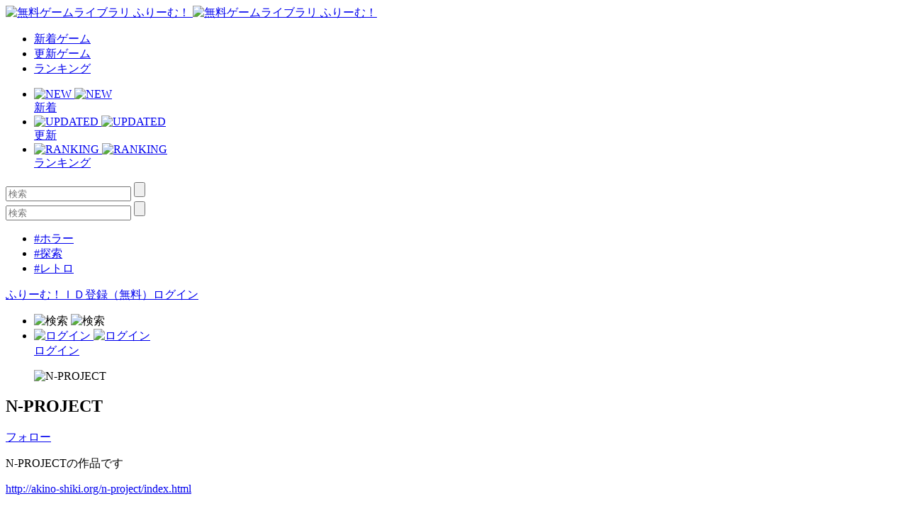

--- FILE ---
content_type: text/html; charset=UTF-8
request_url: https://www.freem.ne.jp/brand/2774
body_size: 4942
content:

<!DOCTYPE html>
<html lang="ja">
<head prefix="og: http://ogp.me/ns# fb: http://ogp.me/ns/fb# article: http://ogp.me/ns/article#">
  <meta charset="UTF-8">
  <meta http-equiv="x-ua-compatible" content="ie=edge">
  <meta name="viewport" content="width=device-width, initial-scale=1">
  <meta name="keywords" content="N-PROJECT,無料ゲーム,フリーゲーム">
  <meta name="description" content="フリーゲームクリエイター「N-PROJECT」のコメント：N-PROJECTの作品です">
  <meta property="og:title" content="N-PROJECT 公開フリーゲーム一覧 by ふりーむ！">
  <meta property="og:description" content="フリーゲームクリエイター「N-PROJECT」のコメント：N-PROJECTの作品です">
  <meta property="og:type" content="website">
  <meta property="og:url" content="https://www.freem.ne.jp/brand/2774">
  <meta property="og:image" content="https://fpiccdn.com/4764/w500/h0/mratio/ejpg/?8978f423a81a0824a203f27a301e6be8">
  <meta name="twitter:card" content="summary_large_image">
  <meta name="twitter:site" content="@FreemGames">
  <meta name="twitter:creator" content="@FreemGames">
  <title>N-PROJECT 公開フリーゲーム一覧 by ふりーむ！</title>  
  <link rel="icon" type="/image/vnd.microsoft.icon" href="https://fstacdn.com/favicon.ico">
  <link rel="apple-touch-icon" href="https://fstacdn.com/images/common/apple_touch_icon.png" sizes="180x180">
  <link rel="shortcut icon" href="https://fstacdn.com/favicon.ico">

  <link rel="stylesheet" href="https://fstacdn.com/css/oreno_style.css">
  <link rel="stylesheet" href="https://fstacdn.com/css/luminous-basic.min.css">
  <link rel="stylesheet" href="https://fstacdn.com/css/swiper.min.css">
  
</head>
<body>




<header>
  <div class="header-wrapper row">
    <!-- ロゴ -->
    <div class="logo col">
      <a href="/">
        <img src="https://fstacdn.com/images/common/logo.png" alt="無料ゲームライブラリ ふりーむ！" class="day">
        <img src="https://fstacdn.com/images/common/logo_night.png" alt="無料ゲームライブラリ ふりーむ！" class="night">
      </a>
    </div><!-- .logo -->

    <!-- ヘッダーナビゲーション -->
    <nav class="header-nav-wrapper col">
      <ul class="header-nav row pc">
        <li class="col"><a href="/win/hot/new">新着ゲーム</a></li>
        <li class="col"><a href="/win/hot/update">更新ゲーム</a></li>
        <li class="col"><a href="/win/ranking/download/weekly">ランキング</a></li>
      </ul><!-- .header-nav -->
      <ul class="header-sp-nav row sp">
        <li class="header-sp-nav-new col">
          <a href="/win/hot/new">
            <div class="header-sp-nav-ico">
              <img src="https://fstacdn.com/images/common/sp_hd_new.svg" alt="NEW" class="day">
              <img src="https://fstacdn.com/images/common/sp_hd_new_night.svg" alt="NEW" class="night">
            </div><!-- .header-sp-nav-ico -->
            <div class="header-sp-nav-text">
              新着            </div><!-- .header-sp-nav-text -->
          </a>
        </li>
        <li class="header-sp-nav-updated col">
          <a href="/win/hot/update">
            <div class="header-sp-nav-ico">
              <img src="https://fstacdn.com/images/common/sp_hd_updated.svg" alt="UPDATED" class="day">
              <img src="https://fstacdn.com/images/common/sp_hd_updated_night.svg" alt="UPDATED" class="night">
            </div><!-- .header-sp-nav-ico -->
            <div class="header-sp-nav-text">
              更新            </div><!-- .header-sp-nav-text -->
          </a>
        </li>
        <li class="header-sp-nav-ranking col">
          <a href="/win/ranking/download/weekly">
            <div class="header-sp-nav-ico">
              <img src="https://fstacdn.com/images/common/sp_hd_ranking.svg" alt="RANKING" class="day">
              <img src="https://fstacdn.com/images/common/sp_hd_ranking_night.svg" alt="RANKING" class="night">
            </div><!-- .header-sp-nav-ico -->
            <div class="header-sp-nav-text">
              ランキング            </div><!-- .header-sp-nav-text -->
          </a>
        </li>
      </ul><!-- .header-sp-nav -->
    </nav><!-- .header-nav-wrapper -->

    <!-- 検索ボックス -->
    <div class="header-search-wrapper col">
      <div class="header-search pc">
        <form action="/search/" method="get">
          <input type="text" name="keyword" placeholder="検索" value="">
          <input type="submit" value="">
        </form>
      </div><!-- .header-search -->
      <div class="header-sp-search sp" id="js-search-box">
        <form action="/search/" method="get">
          <input type="text" name="keyword" placeholder="検索" value="">
          <input type="submit" value="">
        </form>
        <ul class="header-sp-tag row">
          <li class="col"><a href="/search/%E3%83%9B%E3%83%A9%E3%83%BC">#ホラー</a></li>
          <li class="col"><a href="/search/%E6%8E%A2%E7%B4%A2">#探索</a></li>
          <li class="col"><a href="/search/%E3%83%AC%E3%83%88%E3%83%AD">#レトロ</a></li>
        </ul><!-- .header-sp-tag -->
      </div><!-- .header-search -->
    </div><!-- .header-search-wrapper -->

    <!-- ログインボタン -->
    <div class="header-login-wrapper">
      <div class="header-login pc row">
        <a href="/account/register">ふりーむ！ＩＤ登録（無料）</a><a href="/account/login">ログイン</a>      </div><!-- .header-login -->
      <ul class="header-sp-login row sp">
        <li class="btn-sp-hd-search col" id="js-search-btn">
          <img src="https://fstacdn.com/images/common/sp_hd_search.svg" alt="検索" class="day">
          <img src="https://fstacdn.com/images/common/sp_hd_search_night.svg" alt="検索" class="night">
        </li>
        <li class="btn-sp-hd-login col">
		             <a href="/mypage">           <div class="header-sp-nav-ico">             <img src="https://fstacdn.com/images/common/sp_hd_login.svg" alt="ログイン" class="day">             <img src="https://fstacdn.com/images/common/sp_hd_login_night.svg" alt="ログイン" class="night">           </div><!-- .header-sp-nav-ico -->           <div class="header-sp-nav-text">             ログイン           </div><!-- .header-sp-nav-text -->         </a>        </li>
      </ul><!-- .header-sp-login -->
    </div><!-- .header-login-wrapper -->
  </div><!-- .header-wrapper -->
</header>


<div class="main">
  <div class="hero-brand thumb sleep">
      </div><!-- .hero-brand -->
  <div class="main-content">
    <div class="brand-wrapper main-wrapper">
      <section class="brand-creator-intro underline">
        <div class="brand-creator-ttl-wrapper row">
          <div class="brand-creator-ttl col row">
            <figure class="ico-brand-creator col sleep">
              <img data-src="https://fstacdn.com/images/common/ico_creators_45.png" alt="N-PROJECT">
            </figure>
            <h2 class="brand-creator-name col">N-PROJECT</h2>
          </div><!-- .brand-creator-ttl -->
          <div class="brand-creator-follow col">
            <div class="btn-red"><a href="/mypage/follow_add/brand/2774">フォロー</a></div>
          </div><!-- .brand-creator-follow -->
        </div><!-- .brand-creator-ttl-wrapper -->
        <p>
          N-PROJECTの作品です        </p>
        <div class="brand-creator-url"><a href="http://akino-shiki.org/n-project/index.html" target="_blank" rel="nofollow">http://akino-shiki.org/n-project/index.html</a></div>
      </section><!-- .brand-creator-intro -->

      <!-- 最新情報 -->
      <section class="brand-news-wrapper underline">
        <h2>クリエイターからの最新情報</h2>
        <p>
                  </p>
      </section><!-- .brand-news-wrapper -->

      <!-- 配信中のゲーム -->
      <section class="brand-gamelist underline">
        <h2>公開中のフリーゲーム一覧</h2>
        <ul class="game-list game-list-wrap row">
                    <li class="col">            <a href="/win/game/4764">              <figure class="thumb"><img src="https://fstacdn.com/images/common/placeholder_200_150.png" data-src="https://fpiccdn.com/4764s/w200/h150/mcrop/ejpg/?8978f423a81a0824a203f27a301e6be8" alt="Duple Story" class="lazyload"></figure>              <h3>Duple Story</h3>            </a>            <div class="game-list-sub">              <div class="game-list-cat pc"><a href="/win/category/5">#RPGゲーム</a></div>              <h4 class="sp"><a href="/win/category/5">#RPGゲーム</a></h4>              <p>エルフのメルメルンとジャイアントのジルゴットの小さな冒険！</p>            </div><!-- .game-list-sub -->          </li>        </ul><!-- .game-list -->
      </section><!-- .brand-gamelist -->

      <!-- ページネーション -->
      <div class="pagination-wrapper">
        <ul class="pagination row">
          
<li class="current col">1</li>        </ul><!-- .pagination -->
      </div><!-- .pagination-wrapper -->

      <!-- 関連ゲームリスト -->
      <div class="relation-wrapper pc">
        <ul class="relation-list game-list game-list-wrap row">
          <script async src="//pagead2.googlesyndication.com/pagead/js/adsbygoogle.js"></script>
<ins class="adsbygoogle"
     style="display:block;max-width:1028px;width:100%;"
     data-ad-format="autorelaxed"
     data-ad-client="ca-pub-2410431230267592"
     data-ad-slot="2212186796"></ins>
<script>
     (adsbygoogle = window.adsbygoogle || []).push({});
</script>        </ul><!-- .relation-list -->
      </div><!-- .relation-wrapper -->

      <!-- SP広告 -->
      <div class="sp-ad tcenter sp">
        <script async src="//pagead2.googlesyndication.com/pagead/js/adsbygoogle.js"></script>
<!-- ふりーむR-SP、ブランド、一覧下、レクタングル -->
<ins class="adsbygoogle"
      style="display:inline-block;width:300px;height:250px"
      data-ad-client="ca-pub-2410431230267592"
      data-ad-slot="9405594188"></ins>
<script>
(adsbygoogle = window.adsbygoogle || []).push({});
</script>      </div><!-- .sp-ad -->

      <!-- SPボトム -->
      <div class="sidebar sidebar-underlayer sp">
        <div class="sp-bottom">
          <h2>このフリーゲームが好きな人にオススメのフリーゲーム</h2>
          <ul class="sp-bottom-recommend game-list row">
                            <li class="col">                  <a href="/win/game/15747">                    <figure class="thumb"><img src="https://fstacdn.com/images/common/placeholder_200_150.png" data-src="https://fpiccdn.com/15747s/w200/h150/mcrop/ejpg/?77f3b3bab1600bcf02ebde0e1f6b4a61" alt="ファイナル☆タカノマサ" class="lazyload"></figure>                    <h3>ファイナル☆タカノマサ</h3>                  </a>                  <div class="game-list-sub">                    <h4><a href="/brand/7934">YOSHIO</a></h4>                    <p>【長編】ギャグとシリアスが交差する、奇想天外RPG！</p>                  </div><!-- .game-list-sub -->                </li>                <li class="col">                  <a href="/win/game/11380">                    <figure class="thumb"><img src="https://fstacdn.com/images/common/placeholder_200_150.png" data-src="https://fpiccdn.com/11380s/w200/h150/mcrop/ejpg/?d5fe84a9615f4ad870f641b3e97115ea" alt="Emera.2-Odds and Ends-" class="lazyload"></figure>                    <h3>Emera.2-Odds and Ends-</h3>                  </a>                  <div class="game-list-sub">                    <h4><a href="/brand/3988">すぎやん</a></h4>                    <p>背徳の街を舞台にした群像劇型ダークファンタジーRPG</p>                  </div><!-- .game-list-sub -->                </li>                <li class="col">                  <a href="/win/game/6775">                    <figure class="thumb"><img src="https://fstacdn.com/images/common/placeholder_200_150.png" data-src="https://fpiccdn.com/6775s/w200/h150/mcrop/ejpg/?8aba7171d062cb0ce10c795af9767e47" alt="あだしのやしき" class="lazyload"></figure>                    <h3>あだしのやしき</h3>                  </a>                  <div class="game-list-sub">                    <h4><a href="/brand/3962">ミカミ</a></h4>                    <p>小さな灯りを手に、お嬢さんに会うために屋敷を探索する少年...</p>                  </div><!-- .game-list-sub -->                </li>                <li class="col">                  <a href="/win/game/17597">                    <figure class="thumb"><img src="https://fstacdn.com/images/common/placeholder_200_150.png" data-src="https://fpiccdn.com/17597s/w200/h150/mcrop/ejpg/?d5a0d5838bd1bb204c600798327e8367" alt="多元宇宙のサルサフロウ" class="lazyload"></figure>                    <h3>多元宇宙のサルサフロウ</h3>                  </a>                  <div class="game-list-sub">                    <h4><a href="/brand/6329">ＤＮ</a></h4>                    <p>RPG風アクション</p>                  </div><!-- .game-list-sub -->                </li>          </ul><!-- .game-list -->
          <h2>フリーゲームイベント開催中！ </h2>
          <div class="sp-bottom-scroll-wrap scroll-wrap row">
                        <div class="scroll-box">              <a href="/special/project/66">                <figure class="thumb"><img src="https://fstacdn.com/images/common/placeholder_180_81.png" data-src="https://fstacdn.com/img/project/66-1s.png" alt="Event0" class="lazyload"></figure>              </a>            </div><!-- .slide-box -->            <div class="scroll-box">              <a href="/special/project/100">                <figure class="thumb"><img src="https://fstacdn.com/images/common/placeholder_180_81.png" data-src="https://fstacdn.com/img/project/100-1s.png" alt="Event1" class="lazyload"></figure>              </a>            </div><!-- .slide-box -->            <div class="scroll-box">              <a href="/special/project/154">                <figure class="thumb"><img src="https://fstacdn.com/images/common/placeholder_180_81.png" data-src="https://fstacdn.com/img/project/154-1s.png" alt="Event2" class="lazyload"></figure>              </a>            </div><!-- .slide-box -->          </div><!-- .scroll-wrap -->

            <script async src="//pagead2.googlesyndication.com/pagead/js/adsbygoogle.js"></script>
<ins class="adsbygoogle"
     style="display:block"
     data-ad-format="autorelaxed"
     data-ad-client="ca-pub-2410431230267592"
     data-ad-slot="1359583204"></ins>
<script>
     (adsbygoogle = window.adsbygoogle || []).push({});
</script>
        </div><!-- .sp-bottom -->
      </div><!-- .sidebar -->
    </div><!-- .brand-wrapper -->
  </div><!-- .main-content -->
</div><!-- .main -->



<footer>
  <div class="footer-sns ico-sns row sp">
    <div class="ico-twitter col">
      <a href="https://twitter.com/FreemGames" target="_blank"><img src="https://fstacdn.com/images/common/placeholder_35_35.png" data-src="https://fstacdn.com/images/common/side_ico_twitter.svg" alt="Twitter" class="lazyload"></a>
    </div><!-- .ico-twitter -->
    <div class="ico-facebook col">
    </div><!-- .ico-facebook -->
  </div><!-- .ico-sns -->
  <ul class="footer-language-links row">
      </ul><!-- .footer-language-links -->
  <div class="footer-links-wrapper">
    <ul class="footer-links list-wrap row">
      <li class="txt-regular col"><a href="/information/policy_agreement">利用規約・プライバシーポリシー</a></li>
      <li class="txt-regular col"><a href="/information/legal_display_premium_service">特定商取引法に基づく表記</a></li>
      <li class="txt-regular col"><a href="/information/about">ふりーむ！について</a></li>
      
            
      <li class="txt-regular col"><a onclick='document.cookie="freem_old_design=old;path=/;max-age=2592000"; var this_url = location.href; location.href = this_url;'>旧デザインで表示</a></li>
      
      <li class="txt-regular col"><a href="/information/contact">お問い合わせ</a></li>
      <li class="txt-regular col"><a href="/information/for_game_creator">ゲーム掲載希望の方へ</a></li>
      <li class="txt-regular col"><a href="/opinion/form">ふりーむ！へのご意見をお聞かせください</a></li>
    </ul><!-- .footer-links -->
  </div><!-- .footer-links-wrapper -->
  <div class="copyright tcenter txt-regular">Copyright (C) 2000-3000 Freem Inc. All Rights Reserved. </div>
</footer>

<!-- 検索ボックスの表示・非表示 -->
<script src="https://fstacdn.com/js/search.js" defer></script>

<!-- 画像の遅延ロード -->
<script src="https://fstacdn.com/js/lazysizes.min.js" defer></script>




<!-- ツールチップの表示・非表示 -->
<script src="https://fstacdn.com/js/tooltip.js" defer></script>

<!-- シアターモードの切り替え -->
<!-- <script src="https://fstacdn.com/js/theatermode.js"></script> -->

<!-- ゲームパッドの表示・非表示 -->
<!-- <script src="https://fstacdn.com/js/gamepad.js"></script> -->


<!-- Google tag (gtag.js) -->
<script async src="https://www.googletagmanager.com/gtag/js?id=G-K9CKRPTT9H"></script>
<script>
  window.dataLayer = window.dataLayer || [];
  function gtag(){dataLayer.push(arguments);}
  gtag('js', new Date());

  gtag('config', 'G-K9CKRPTT9H');
</script>
</body>
</html>

--- FILE ---
content_type: text/html; charset=utf-8
request_url: https://www.google.com/recaptcha/api2/aframe
body_size: 265
content:
<!DOCTYPE HTML><html><head><meta http-equiv="content-type" content="text/html; charset=UTF-8"></head><body><script nonce="gBn8QoUPD9eyAhQs9ybA0Q">/** Anti-fraud and anti-abuse applications only. See google.com/recaptcha */ try{var clients={'sodar':'https://pagead2.googlesyndication.com/pagead/sodar?'};window.addEventListener("message",function(a){try{if(a.source===window.parent){var b=JSON.parse(a.data);var c=clients[b['id']];if(c){var d=document.createElement('img');d.src=c+b['params']+'&rc='+(localStorage.getItem("rc::a")?sessionStorage.getItem("rc::b"):"");window.document.body.appendChild(d);sessionStorage.setItem("rc::e",parseInt(sessionStorage.getItem("rc::e")||0)+1);localStorage.setItem("rc::h",'1765174601403');}}}catch(b){}});window.parent.postMessage("_grecaptcha_ready", "*");}catch(b){}</script></body></html>